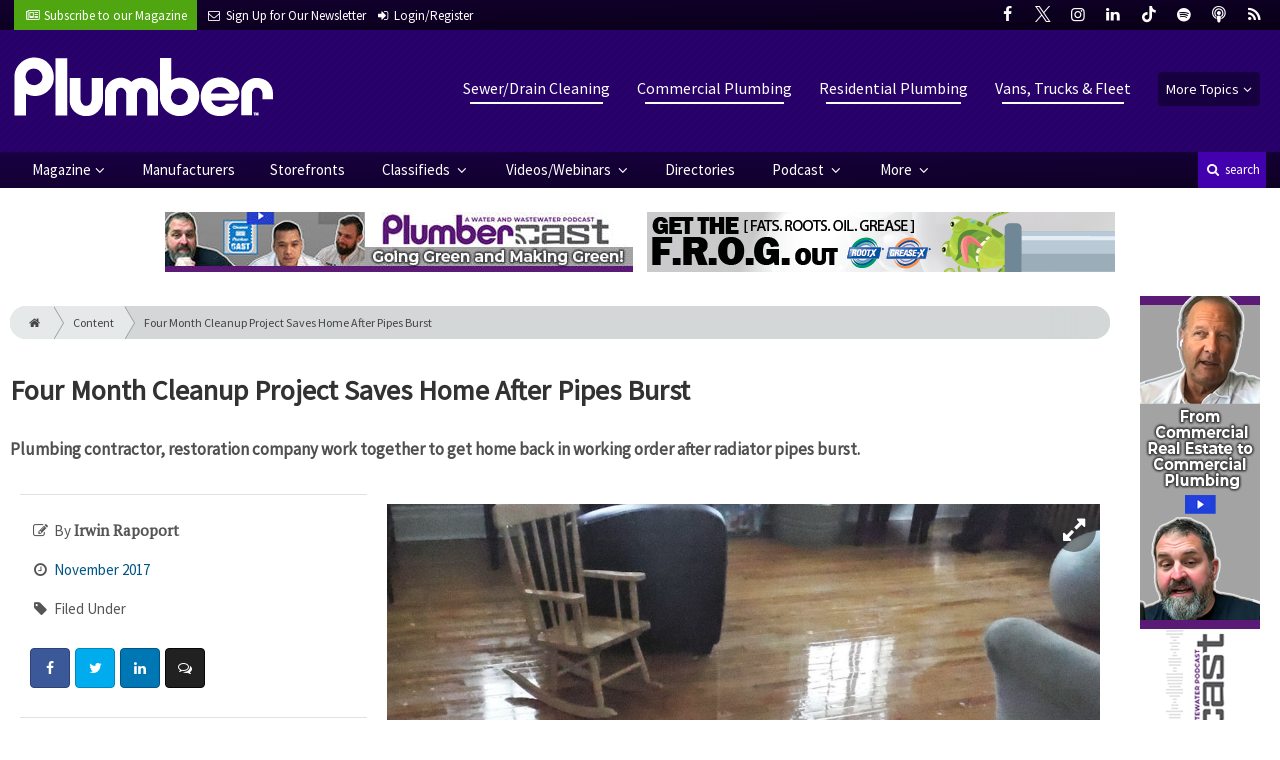

--- FILE ---
content_type: text/html; charset=utf-8
request_url: https://www.google.com/recaptcha/api2/anchor?ar=1&k=6Le1ZUQUAAAAAEtMqzetAujdaLIWY7Yu3sS-ttQu&co=aHR0cHM6Ly93d3cucGx1bWJlcm1hZy5jb206NDQz&hl=en&v=N67nZn4AqZkNcbeMu4prBgzg&size=normal&anchor-ms=20000&execute-ms=30000&cb=5g0ssuhddq2
body_size: 49454
content:
<!DOCTYPE HTML><html dir="ltr" lang="en"><head><meta http-equiv="Content-Type" content="text/html; charset=UTF-8">
<meta http-equiv="X-UA-Compatible" content="IE=edge">
<title>reCAPTCHA</title>
<style type="text/css">
/* cyrillic-ext */
@font-face {
  font-family: 'Roboto';
  font-style: normal;
  font-weight: 400;
  font-stretch: 100%;
  src: url(//fonts.gstatic.com/s/roboto/v48/KFO7CnqEu92Fr1ME7kSn66aGLdTylUAMa3GUBHMdazTgWw.woff2) format('woff2');
  unicode-range: U+0460-052F, U+1C80-1C8A, U+20B4, U+2DE0-2DFF, U+A640-A69F, U+FE2E-FE2F;
}
/* cyrillic */
@font-face {
  font-family: 'Roboto';
  font-style: normal;
  font-weight: 400;
  font-stretch: 100%;
  src: url(//fonts.gstatic.com/s/roboto/v48/KFO7CnqEu92Fr1ME7kSn66aGLdTylUAMa3iUBHMdazTgWw.woff2) format('woff2');
  unicode-range: U+0301, U+0400-045F, U+0490-0491, U+04B0-04B1, U+2116;
}
/* greek-ext */
@font-face {
  font-family: 'Roboto';
  font-style: normal;
  font-weight: 400;
  font-stretch: 100%;
  src: url(//fonts.gstatic.com/s/roboto/v48/KFO7CnqEu92Fr1ME7kSn66aGLdTylUAMa3CUBHMdazTgWw.woff2) format('woff2');
  unicode-range: U+1F00-1FFF;
}
/* greek */
@font-face {
  font-family: 'Roboto';
  font-style: normal;
  font-weight: 400;
  font-stretch: 100%;
  src: url(//fonts.gstatic.com/s/roboto/v48/KFO7CnqEu92Fr1ME7kSn66aGLdTylUAMa3-UBHMdazTgWw.woff2) format('woff2');
  unicode-range: U+0370-0377, U+037A-037F, U+0384-038A, U+038C, U+038E-03A1, U+03A3-03FF;
}
/* math */
@font-face {
  font-family: 'Roboto';
  font-style: normal;
  font-weight: 400;
  font-stretch: 100%;
  src: url(//fonts.gstatic.com/s/roboto/v48/KFO7CnqEu92Fr1ME7kSn66aGLdTylUAMawCUBHMdazTgWw.woff2) format('woff2');
  unicode-range: U+0302-0303, U+0305, U+0307-0308, U+0310, U+0312, U+0315, U+031A, U+0326-0327, U+032C, U+032F-0330, U+0332-0333, U+0338, U+033A, U+0346, U+034D, U+0391-03A1, U+03A3-03A9, U+03B1-03C9, U+03D1, U+03D5-03D6, U+03F0-03F1, U+03F4-03F5, U+2016-2017, U+2034-2038, U+203C, U+2040, U+2043, U+2047, U+2050, U+2057, U+205F, U+2070-2071, U+2074-208E, U+2090-209C, U+20D0-20DC, U+20E1, U+20E5-20EF, U+2100-2112, U+2114-2115, U+2117-2121, U+2123-214F, U+2190, U+2192, U+2194-21AE, U+21B0-21E5, U+21F1-21F2, U+21F4-2211, U+2213-2214, U+2216-22FF, U+2308-230B, U+2310, U+2319, U+231C-2321, U+2336-237A, U+237C, U+2395, U+239B-23B7, U+23D0, U+23DC-23E1, U+2474-2475, U+25AF, U+25B3, U+25B7, U+25BD, U+25C1, U+25CA, U+25CC, U+25FB, U+266D-266F, U+27C0-27FF, U+2900-2AFF, U+2B0E-2B11, U+2B30-2B4C, U+2BFE, U+3030, U+FF5B, U+FF5D, U+1D400-1D7FF, U+1EE00-1EEFF;
}
/* symbols */
@font-face {
  font-family: 'Roboto';
  font-style: normal;
  font-weight: 400;
  font-stretch: 100%;
  src: url(//fonts.gstatic.com/s/roboto/v48/KFO7CnqEu92Fr1ME7kSn66aGLdTylUAMaxKUBHMdazTgWw.woff2) format('woff2');
  unicode-range: U+0001-000C, U+000E-001F, U+007F-009F, U+20DD-20E0, U+20E2-20E4, U+2150-218F, U+2190, U+2192, U+2194-2199, U+21AF, U+21E6-21F0, U+21F3, U+2218-2219, U+2299, U+22C4-22C6, U+2300-243F, U+2440-244A, U+2460-24FF, U+25A0-27BF, U+2800-28FF, U+2921-2922, U+2981, U+29BF, U+29EB, U+2B00-2BFF, U+4DC0-4DFF, U+FFF9-FFFB, U+10140-1018E, U+10190-1019C, U+101A0, U+101D0-101FD, U+102E0-102FB, U+10E60-10E7E, U+1D2C0-1D2D3, U+1D2E0-1D37F, U+1F000-1F0FF, U+1F100-1F1AD, U+1F1E6-1F1FF, U+1F30D-1F30F, U+1F315, U+1F31C, U+1F31E, U+1F320-1F32C, U+1F336, U+1F378, U+1F37D, U+1F382, U+1F393-1F39F, U+1F3A7-1F3A8, U+1F3AC-1F3AF, U+1F3C2, U+1F3C4-1F3C6, U+1F3CA-1F3CE, U+1F3D4-1F3E0, U+1F3ED, U+1F3F1-1F3F3, U+1F3F5-1F3F7, U+1F408, U+1F415, U+1F41F, U+1F426, U+1F43F, U+1F441-1F442, U+1F444, U+1F446-1F449, U+1F44C-1F44E, U+1F453, U+1F46A, U+1F47D, U+1F4A3, U+1F4B0, U+1F4B3, U+1F4B9, U+1F4BB, U+1F4BF, U+1F4C8-1F4CB, U+1F4D6, U+1F4DA, U+1F4DF, U+1F4E3-1F4E6, U+1F4EA-1F4ED, U+1F4F7, U+1F4F9-1F4FB, U+1F4FD-1F4FE, U+1F503, U+1F507-1F50B, U+1F50D, U+1F512-1F513, U+1F53E-1F54A, U+1F54F-1F5FA, U+1F610, U+1F650-1F67F, U+1F687, U+1F68D, U+1F691, U+1F694, U+1F698, U+1F6AD, U+1F6B2, U+1F6B9-1F6BA, U+1F6BC, U+1F6C6-1F6CF, U+1F6D3-1F6D7, U+1F6E0-1F6EA, U+1F6F0-1F6F3, U+1F6F7-1F6FC, U+1F700-1F7FF, U+1F800-1F80B, U+1F810-1F847, U+1F850-1F859, U+1F860-1F887, U+1F890-1F8AD, U+1F8B0-1F8BB, U+1F8C0-1F8C1, U+1F900-1F90B, U+1F93B, U+1F946, U+1F984, U+1F996, U+1F9E9, U+1FA00-1FA6F, U+1FA70-1FA7C, U+1FA80-1FA89, U+1FA8F-1FAC6, U+1FACE-1FADC, U+1FADF-1FAE9, U+1FAF0-1FAF8, U+1FB00-1FBFF;
}
/* vietnamese */
@font-face {
  font-family: 'Roboto';
  font-style: normal;
  font-weight: 400;
  font-stretch: 100%;
  src: url(//fonts.gstatic.com/s/roboto/v48/KFO7CnqEu92Fr1ME7kSn66aGLdTylUAMa3OUBHMdazTgWw.woff2) format('woff2');
  unicode-range: U+0102-0103, U+0110-0111, U+0128-0129, U+0168-0169, U+01A0-01A1, U+01AF-01B0, U+0300-0301, U+0303-0304, U+0308-0309, U+0323, U+0329, U+1EA0-1EF9, U+20AB;
}
/* latin-ext */
@font-face {
  font-family: 'Roboto';
  font-style: normal;
  font-weight: 400;
  font-stretch: 100%;
  src: url(//fonts.gstatic.com/s/roboto/v48/KFO7CnqEu92Fr1ME7kSn66aGLdTylUAMa3KUBHMdazTgWw.woff2) format('woff2');
  unicode-range: U+0100-02BA, U+02BD-02C5, U+02C7-02CC, U+02CE-02D7, U+02DD-02FF, U+0304, U+0308, U+0329, U+1D00-1DBF, U+1E00-1E9F, U+1EF2-1EFF, U+2020, U+20A0-20AB, U+20AD-20C0, U+2113, U+2C60-2C7F, U+A720-A7FF;
}
/* latin */
@font-face {
  font-family: 'Roboto';
  font-style: normal;
  font-weight: 400;
  font-stretch: 100%;
  src: url(//fonts.gstatic.com/s/roboto/v48/KFO7CnqEu92Fr1ME7kSn66aGLdTylUAMa3yUBHMdazQ.woff2) format('woff2');
  unicode-range: U+0000-00FF, U+0131, U+0152-0153, U+02BB-02BC, U+02C6, U+02DA, U+02DC, U+0304, U+0308, U+0329, U+2000-206F, U+20AC, U+2122, U+2191, U+2193, U+2212, U+2215, U+FEFF, U+FFFD;
}
/* cyrillic-ext */
@font-face {
  font-family: 'Roboto';
  font-style: normal;
  font-weight: 500;
  font-stretch: 100%;
  src: url(//fonts.gstatic.com/s/roboto/v48/KFO7CnqEu92Fr1ME7kSn66aGLdTylUAMa3GUBHMdazTgWw.woff2) format('woff2');
  unicode-range: U+0460-052F, U+1C80-1C8A, U+20B4, U+2DE0-2DFF, U+A640-A69F, U+FE2E-FE2F;
}
/* cyrillic */
@font-face {
  font-family: 'Roboto';
  font-style: normal;
  font-weight: 500;
  font-stretch: 100%;
  src: url(//fonts.gstatic.com/s/roboto/v48/KFO7CnqEu92Fr1ME7kSn66aGLdTylUAMa3iUBHMdazTgWw.woff2) format('woff2');
  unicode-range: U+0301, U+0400-045F, U+0490-0491, U+04B0-04B1, U+2116;
}
/* greek-ext */
@font-face {
  font-family: 'Roboto';
  font-style: normal;
  font-weight: 500;
  font-stretch: 100%;
  src: url(//fonts.gstatic.com/s/roboto/v48/KFO7CnqEu92Fr1ME7kSn66aGLdTylUAMa3CUBHMdazTgWw.woff2) format('woff2');
  unicode-range: U+1F00-1FFF;
}
/* greek */
@font-face {
  font-family: 'Roboto';
  font-style: normal;
  font-weight: 500;
  font-stretch: 100%;
  src: url(//fonts.gstatic.com/s/roboto/v48/KFO7CnqEu92Fr1ME7kSn66aGLdTylUAMa3-UBHMdazTgWw.woff2) format('woff2');
  unicode-range: U+0370-0377, U+037A-037F, U+0384-038A, U+038C, U+038E-03A1, U+03A3-03FF;
}
/* math */
@font-face {
  font-family: 'Roboto';
  font-style: normal;
  font-weight: 500;
  font-stretch: 100%;
  src: url(//fonts.gstatic.com/s/roboto/v48/KFO7CnqEu92Fr1ME7kSn66aGLdTylUAMawCUBHMdazTgWw.woff2) format('woff2');
  unicode-range: U+0302-0303, U+0305, U+0307-0308, U+0310, U+0312, U+0315, U+031A, U+0326-0327, U+032C, U+032F-0330, U+0332-0333, U+0338, U+033A, U+0346, U+034D, U+0391-03A1, U+03A3-03A9, U+03B1-03C9, U+03D1, U+03D5-03D6, U+03F0-03F1, U+03F4-03F5, U+2016-2017, U+2034-2038, U+203C, U+2040, U+2043, U+2047, U+2050, U+2057, U+205F, U+2070-2071, U+2074-208E, U+2090-209C, U+20D0-20DC, U+20E1, U+20E5-20EF, U+2100-2112, U+2114-2115, U+2117-2121, U+2123-214F, U+2190, U+2192, U+2194-21AE, U+21B0-21E5, U+21F1-21F2, U+21F4-2211, U+2213-2214, U+2216-22FF, U+2308-230B, U+2310, U+2319, U+231C-2321, U+2336-237A, U+237C, U+2395, U+239B-23B7, U+23D0, U+23DC-23E1, U+2474-2475, U+25AF, U+25B3, U+25B7, U+25BD, U+25C1, U+25CA, U+25CC, U+25FB, U+266D-266F, U+27C0-27FF, U+2900-2AFF, U+2B0E-2B11, U+2B30-2B4C, U+2BFE, U+3030, U+FF5B, U+FF5D, U+1D400-1D7FF, U+1EE00-1EEFF;
}
/* symbols */
@font-face {
  font-family: 'Roboto';
  font-style: normal;
  font-weight: 500;
  font-stretch: 100%;
  src: url(//fonts.gstatic.com/s/roboto/v48/KFO7CnqEu92Fr1ME7kSn66aGLdTylUAMaxKUBHMdazTgWw.woff2) format('woff2');
  unicode-range: U+0001-000C, U+000E-001F, U+007F-009F, U+20DD-20E0, U+20E2-20E4, U+2150-218F, U+2190, U+2192, U+2194-2199, U+21AF, U+21E6-21F0, U+21F3, U+2218-2219, U+2299, U+22C4-22C6, U+2300-243F, U+2440-244A, U+2460-24FF, U+25A0-27BF, U+2800-28FF, U+2921-2922, U+2981, U+29BF, U+29EB, U+2B00-2BFF, U+4DC0-4DFF, U+FFF9-FFFB, U+10140-1018E, U+10190-1019C, U+101A0, U+101D0-101FD, U+102E0-102FB, U+10E60-10E7E, U+1D2C0-1D2D3, U+1D2E0-1D37F, U+1F000-1F0FF, U+1F100-1F1AD, U+1F1E6-1F1FF, U+1F30D-1F30F, U+1F315, U+1F31C, U+1F31E, U+1F320-1F32C, U+1F336, U+1F378, U+1F37D, U+1F382, U+1F393-1F39F, U+1F3A7-1F3A8, U+1F3AC-1F3AF, U+1F3C2, U+1F3C4-1F3C6, U+1F3CA-1F3CE, U+1F3D4-1F3E0, U+1F3ED, U+1F3F1-1F3F3, U+1F3F5-1F3F7, U+1F408, U+1F415, U+1F41F, U+1F426, U+1F43F, U+1F441-1F442, U+1F444, U+1F446-1F449, U+1F44C-1F44E, U+1F453, U+1F46A, U+1F47D, U+1F4A3, U+1F4B0, U+1F4B3, U+1F4B9, U+1F4BB, U+1F4BF, U+1F4C8-1F4CB, U+1F4D6, U+1F4DA, U+1F4DF, U+1F4E3-1F4E6, U+1F4EA-1F4ED, U+1F4F7, U+1F4F9-1F4FB, U+1F4FD-1F4FE, U+1F503, U+1F507-1F50B, U+1F50D, U+1F512-1F513, U+1F53E-1F54A, U+1F54F-1F5FA, U+1F610, U+1F650-1F67F, U+1F687, U+1F68D, U+1F691, U+1F694, U+1F698, U+1F6AD, U+1F6B2, U+1F6B9-1F6BA, U+1F6BC, U+1F6C6-1F6CF, U+1F6D3-1F6D7, U+1F6E0-1F6EA, U+1F6F0-1F6F3, U+1F6F7-1F6FC, U+1F700-1F7FF, U+1F800-1F80B, U+1F810-1F847, U+1F850-1F859, U+1F860-1F887, U+1F890-1F8AD, U+1F8B0-1F8BB, U+1F8C0-1F8C1, U+1F900-1F90B, U+1F93B, U+1F946, U+1F984, U+1F996, U+1F9E9, U+1FA00-1FA6F, U+1FA70-1FA7C, U+1FA80-1FA89, U+1FA8F-1FAC6, U+1FACE-1FADC, U+1FADF-1FAE9, U+1FAF0-1FAF8, U+1FB00-1FBFF;
}
/* vietnamese */
@font-face {
  font-family: 'Roboto';
  font-style: normal;
  font-weight: 500;
  font-stretch: 100%;
  src: url(//fonts.gstatic.com/s/roboto/v48/KFO7CnqEu92Fr1ME7kSn66aGLdTylUAMa3OUBHMdazTgWw.woff2) format('woff2');
  unicode-range: U+0102-0103, U+0110-0111, U+0128-0129, U+0168-0169, U+01A0-01A1, U+01AF-01B0, U+0300-0301, U+0303-0304, U+0308-0309, U+0323, U+0329, U+1EA0-1EF9, U+20AB;
}
/* latin-ext */
@font-face {
  font-family: 'Roboto';
  font-style: normal;
  font-weight: 500;
  font-stretch: 100%;
  src: url(//fonts.gstatic.com/s/roboto/v48/KFO7CnqEu92Fr1ME7kSn66aGLdTylUAMa3KUBHMdazTgWw.woff2) format('woff2');
  unicode-range: U+0100-02BA, U+02BD-02C5, U+02C7-02CC, U+02CE-02D7, U+02DD-02FF, U+0304, U+0308, U+0329, U+1D00-1DBF, U+1E00-1E9F, U+1EF2-1EFF, U+2020, U+20A0-20AB, U+20AD-20C0, U+2113, U+2C60-2C7F, U+A720-A7FF;
}
/* latin */
@font-face {
  font-family: 'Roboto';
  font-style: normal;
  font-weight: 500;
  font-stretch: 100%;
  src: url(//fonts.gstatic.com/s/roboto/v48/KFO7CnqEu92Fr1ME7kSn66aGLdTylUAMa3yUBHMdazQ.woff2) format('woff2');
  unicode-range: U+0000-00FF, U+0131, U+0152-0153, U+02BB-02BC, U+02C6, U+02DA, U+02DC, U+0304, U+0308, U+0329, U+2000-206F, U+20AC, U+2122, U+2191, U+2193, U+2212, U+2215, U+FEFF, U+FFFD;
}
/* cyrillic-ext */
@font-face {
  font-family: 'Roboto';
  font-style: normal;
  font-weight: 900;
  font-stretch: 100%;
  src: url(//fonts.gstatic.com/s/roboto/v48/KFO7CnqEu92Fr1ME7kSn66aGLdTylUAMa3GUBHMdazTgWw.woff2) format('woff2');
  unicode-range: U+0460-052F, U+1C80-1C8A, U+20B4, U+2DE0-2DFF, U+A640-A69F, U+FE2E-FE2F;
}
/* cyrillic */
@font-face {
  font-family: 'Roboto';
  font-style: normal;
  font-weight: 900;
  font-stretch: 100%;
  src: url(//fonts.gstatic.com/s/roboto/v48/KFO7CnqEu92Fr1ME7kSn66aGLdTylUAMa3iUBHMdazTgWw.woff2) format('woff2');
  unicode-range: U+0301, U+0400-045F, U+0490-0491, U+04B0-04B1, U+2116;
}
/* greek-ext */
@font-face {
  font-family: 'Roboto';
  font-style: normal;
  font-weight: 900;
  font-stretch: 100%;
  src: url(//fonts.gstatic.com/s/roboto/v48/KFO7CnqEu92Fr1ME7kSn66aGLdTylUAMa3CUBHMdazTgWw.woff2) format('woff2');
  unicode-range: U+1F00-1FFF;
}
/* greek */
@font-face {
  font-family: 'Roboto';
  font-style: normal;
  font-weight: 900;
  font-stretch: 100%;
  src: url(//fonts.gstatic.com/s/roboto/v48/KFO7CnqEu92Fr1ME7kSn66aGLdTylUAMa3-UBHMdazTgWw.woff2) format('woff2');
  unicode-range: U+0370-0377, U+037A-037F, U+0384-038A, U+038C, U+038E-03A1, U+03A3-03FF;
}
/* math */
@font-face {
  font-family: 'Roboto';
  font-style: normal;
  font-weight: 900;
  font-stretch: 100%;
  src: url(//fonts.gstatic.com/s/roboto/v48/KFO7CnqEu92Fr1ME7kSn66aGLdTylUAMawCUBHMdazTgWw.woff2) format('woff2');
  unicode-range: U+0302-0303, U+0305, U+0307-0308, U+0310, U+0312, U+0315, U+031A, U+0326-0327, U+032C, U+032F-0330, U+0332-0333, U+0338, U+033A, U+0346, U+034D, U+0391-03A1, U+03A3-03A9, U+03B1-03C9, U+03D1, U+03D5-03D6, U+03F0-03F1, U+03F4-03F5, U+2016-2017, U+2034-2038, U+203C, U+2040, U+2043, U+2047, U+2050, U+2057, U+205F, U+2070-2071, U+2074-208E, U+2090-209C, U+20D0-20DC, U+20E1, U+20E5-20EF, U+2100-2112, U+2114-2115, U+2117-2121, U+2123-214F, U+2190, U+2192, U+2194-21AE, U+21B0-21E5, U+21F1-21F2, U+21F4-2211, U+2213-2214, U+2216-22FF, U+2308-230B, U+2310, U+2319, U+231C-2321, U+2336-237A, U+237C, U+2395, U+239B-23B7, U+23D0, U+23DC-23E1, U+2474-2475, U+25AF, U+25B3, U+25B7, U+25BD, U+25C1, U+25CA, U+25CC, U+25FB, U+266D-266F, U+27C0-27FF, U+2900-2AFF, U+2B0E-2B11, U+2B30-2B4C, U+2BFE, U+3030, U+FF5B, U+FF5D, U+1D400-1D7FF, U+1EE00-1EEFF;
}
/* symbols */
@font-face {
  font-family: 'Roboto';
  font-style: normal;
  font-weight: 900;
  font-stretch: 100%;
  src: url(//fonts.gstatic.com/s/roboto/v48/KFO7CnqEu92Fr1ME7kSn66aGLdTylUAMaxKUBHMdazTgWw.woff2) format('woff2');
  unicode-range: U+0001-000C, U+000E-001F, U+007F-009F, U+20DD-20E0, U+20E2-20E4, U+2150-218F, U+2190, U+2192, U+2194-2199, U+21AF, U+21E6-21F0, U+21F3, U+2218-2219, U+2299, U+22C4-22C6, U+2300-243F, U+2440-244A, U+2460-24FF, U+25A0-27BF, U+2800-28FF, U+2921-2922, U+2981, U+29BF, U+29EB, U+2B00-2BFF, U+4DC0-4DFF, U+FFF9-FFFB, U+10140-1018E, U+10190-1019C, U+101A0, U+101D0-101FD, U+102E0-102FB, U+10E60-10E7E, U+1D2C0-1D2D3, U+1D2E0-1D37F, U+1F000-1F0FF, U+1F100-1F1AD, U+1F1E6-1F1FF, U+1F30D-1F30F, U+1F315, U+1F31C, U+1F31E, U+1F320-1F32C, U+1F336, U+1F378, U+1F37D, U+1F382, U+1F393-1F39F, U+1F3A7-1F3A8, U+1F3AC-1F3AF, U+1F3C2, U+1F3C4-1F3C6, U+1F3CA-1F3CE, U+1F3D4-1F3E0, U+1F3ED, U+1F3F1-1F3F3, U+1F3F5-1F3F7, U+1F408, U+1F415, U+1F41F, U+1F426, U+1F43F, U+1F441-1F442, U+1F444, U+1F446-1F449, U+1F44C-1F44E, U+1F453, U+1F46A, U+1F47D, U+1F4A3, U+1F4B0, U+1F4B3, U+1F4B9, U+1F4BB, U+1F4BF, U+1F4C8-1F4CB, U+1F4D6, U+1F4DA, U+1F4DF, U+1F4E3-1F4E6, U+1F4EA-1F4ED, U+1F4F7, U+1F4F9-1F4FB, U+1F4FD-1F4FE, U+1F503, U+1F507-1F50B, U+1F50D, U+1F512-1F513, U+1F53E-1F54A, U+1F54F-1F5FA, U+1F610, U+1F650-1F67F, U+1F687, U+1F68D, U+1F691, U+1F694, U+1F698, U+1F6AD, U+1F6B2, U+1F6B9-1F6BA, U+1F6BC, U+1F6C6-1F6CF, U+1F6D3-1F6D7, U+1F6E0-1F6EA, U+1F6F0-1F6F3, U+1F6F7-1F6FC, U+1F700-1F7FF, U+1F800-1F80B, U+1F810-1F847, U+1F850-1F859, U+1F860-1F887, U+1F890-1F8AD, U+1F8B0-1F8BB, U+1F8C0-1F8C1, U+1F900-1F90B, U+1F93B, U+1F946, U+1F984, U+1F996, U+1F9E9, U+1FA00-1FA6F, U+1FA70-1FA7C, U+1FA80-1FA89, U+1FA8F-1FAC6, U+1FACE-1FADC, U+1FADF-1FAE9, U+1FAF0-1FAF8, U+1FB00-1FBFF;
}
/* vietnamese */
@font-face {
  font-family: 'Roboto';
  font-style: normal;
  font-weight: 900;
  font-stretch: 100%;
  src: url(//fonts.gstatic.com/s/roboto/v48/KFO7CnqEu92Fr1ME7kSn66aGLdTylUAMa3OUBHMdazTgWw.woff2) format('woff2');
  unicode-range: U+0102-0103, U+0110-0111, U+0128-0129, U+0168-0169, U+01A0-01A1, U+01AF-01B0, U+0300-0301, U+0303-0304, U+0308-0309, U+0323, U+0329, U+1EA0-1EF9, U+20AB;
}
/* latin-ext */
@font-face {
  font-family: 'Roboto';
  font-style: normal;
  font-weight: 900;
  font-stretch: 100%;
  src: url(//fonts.gstatic.com/s/roboto/v48/KFO7CnqEu92Fr1ME7kSn66aGLdTylUAMa3KUBHMdazTgWw.woff2) format('woff2');
  unicode-range: U+0100-02BA, U+02BD-02C5, U+02C7-02CC, U+02CE-02D7, U+02DD-02FF, U+0304, U+0308, U+0329, U+1D00-1DBF, U+1E00-1E9F, U+1EF2-1EFF, U+2020, U+20A0-20AB, U+20AD-20C0, U+2113, U+2C60-2C7F, U+A720-A7FF;
}
/* latin */
@font-face {
  font-family: 'Roboto';
  font-style: normal;
  font-weight: 900;
  font-stretch: 100%;
  src: url(//fonts.gstatic.com/s/roboto/v48/KFO7CnqEu92Fr1ME7kSn66aGLdTylUAMa3yUBHMdazQ.woff2) format('woff2');
  unicode-range: U+0000-00FF, U+0131, U+0152-0153, U+02BB-02BC, U+02C6, U+02DA, U+02DC, U+0304, U+0308, U+0329, U+2000-206F, U+20AC, U+2122, U+2191, U+2193, U+2212, U+2215, U+FEFF, U+FFFD;
}

</style>
<link rel="stylesheet" type="text/css" href="https://www.gstatic.com/recaptcha/releases/N67nZn4AqZkNcbeMu4prBgzg/styles__ltr.css">
<script nonce="TS_akhIoPWQedjfncvkjYQ" type="text/javascript">window['__recaptcha_api'] = 'https://www.google.com/recaptcha/api2/';</script>
<script type="text/javascript" src="https://www.gstatic.com/recaptcha/releases/N67nZn4AqZkNcbeMu4prBgzg/recaptcha__en.js" nonce="TS_akhIoPWQedjfncvkjYQ">
      
    </script></head>
<body><div id="rc-anchor-alert" class="rc-anchor-alert"></div>
<input type="hidden" id="recaptcha-token" value="[base64]">
<script type="text/javascript" nonce="TS_akhIoPWQedjfncvkjYQ">
      recaptcha.anchor.Main.init("[\x22ainput\x22,[\x22bgdata\x22,\x22\x22,\[base64]/[base64]/[base64]/ZyhXLGgpOnEoW04sMjEsbF0sVywwKSxoKSxmYWxzZSxmYWxzZSl9Y2F0Y2goayl7RygzNTgsVyk/[base64]/[base64]/[base64]/[base64]/[base64]/[base64]/[base64]/bmV3IEJbT10oRFswXSk6dz09Mj9uZXcgQltPXShEWzBdLERbMV0pOnc9PTM/bmV3IEJbT10oRFswXSxEWzFdLERbMl0pOnc9PTQ/[base64]/[base64]/[base64]/[base64]/[base64]\\u003d\x22,\[base64]\\u003d\\u003d\x22,\x22ZmpJKMKgNMK4wosfOMOwPsOLIMONw4TDiUzCmHzDq8KowqrClsKKwolibMOIwqTDjVcJEinCiwYAw6U5wrc2wpjCgl3Ci8OHw43DmkNLwqrCgsOnPS/CscO3w4xUwpTCuit4w61TwowPw4lvw4/DjsO8UMO2wqwRwrNHFcKXAcOGWAzCvWbDjsO6csK4fsKUwqtNw71KFcO7w7cqwr5Mw5wFAsKAw7/Ct8O8R1s9w78OwqzDpMO0I8Obw7TCg8KQwpdKwrHDlMK2w5PDr8OsGAQkwrV/w4IAGB5hw5hcKsOjLMOVwopfwr1awr3Cg8KOwr8sDcKEwqHCvsKeFVrDvcKIdC9Aw6Z7Pk/[base64]/Cjx8teMOZaMOFc8KHw5BFw6PDmS9kw4vDj8OCf8KGJsKBPcOvwqgMWzDCv13CnsK3ZcO/JQvDk3U0JBpBwoogw5HDvMKnw6teS8OOwrhYw43ChAZHwqPDpCTDisOTBw16wrdmAXNJw6zCg1rDk8KeKcK2QjMnR8OBwqPCkzTCucKaVMKDwoDCpFzDn2w8IsKdCHDCh8KUwpcOwqLDgn/Dll9cw7lnfhrDisKDDsO2w7PDmiVbaDV2esKqZsK6IBHCrcOPPcKhw5RPUsKHwo5fRMK1wp4BY3PDvcO2w7fCvcO/w7QRQxtEwrnDrE46WmzCpy0uwr9rwrDDhk5kwqMWNTlUw4oQworDlcKOw53DnSBUwpA4GcKqw6s7FsKUwq7Cu8KiV8Kyw6AhcFkKw6DDmsOpax7DpcKsw55Yw6jDpkIYwpFhccKtwpbCu8K7KcKpIC/[base64]/DmMOSSMKyw7HDgMOGSMKNEMKrccODKSfCiyDDhjR2w5XCpj1hNGHCrcOxLMOzw4VDwooAeMOewrHDqcK2awPCuSd2w7PDrTnDp3EwwqRpw6jCi18tfRo2w73Ds1tBwpTDoMK6w5I/wpcFw4DCu8K2cCQHHBbDi1ZSRsOXBMOsc1rCmsO/XFpyw6fDgMOfw4zCnGfDlcKKT0Acwqh+w4TCiWLDicORw6LCiMK8wr7DjcKbwpVcQMK8OlRZwoQVdHJHw4E6wojCjcOsw4FrJcKSdsOxLMKWCXnCjW3DgSN/w77CqcObVj8IakzDuwQVDWPDjcKjb2fDjBfDrW3Dp3omw7hMWR3CsMOZYcKtw5rCiMKbw5nDnG1/AcKmaxTDg8KewqzCsgHCiiTCuMKiW8O7YMKrw4Fxwp3CmyhmNlhZwrxEw4wxKkRWRXRBw5Y8w6taw7nDilgIGEDChMKpw5New6Apw5TCpsOhwpbDrMKqZcOpKx9qw7J0wrA+wq4Vw5YcwqnDqQHCimHCo8OqwrtMHnRSwp/ChcKgesOtcH46woEYNAcuZcO5TTIxYMOSBsOMw4DDjcK5XmjCi8KhQDRZZ05iw4TCtB7Dt3bDiHALMMKmcjjCk150esK5JsO+KcOcw5fDrMKrfUUpw5zCosOyw4kdXBl4XW/CpwpAw6LCqMKpZVDCo1djET/DlVzDsMKzOBhUOFXDvnxZw5o/[base64]/w5BfYGHCqERAIsO7WcObEMOuacKwakjCsSbDiAnClm3DtRDDjcOqw69Uwq1nworCi8Ktw77ClVdKw6URDsK1worDicOnwqPDnkoYScKARMKsw5A1IDLDsMOGwokJGsKSVcK1L0rDkcKGw51mC0URTy7Cjn3DpcKpCB/[base64]/Dl8OZB8OAw5s0w77Drm3DjQXDg3XCsXNueMOpZVvDrDxpw7nDoHAQwqFKw70cCULDkMOwBMK1Q8KhfcOzWsKlR8Owe39zCMKOccOuZ3hiw53CrDbCpUHCrT7CjWPDv21Kw6kCBMO+dnExwqfDqwZtKnfCvAcLwqnDlkjDrcK1w6PCo2cMw4/Cqh8zwoPCvcOMwqXDtMKkFmHCnMKOHGcHwosMwoNGwqrDp2nCngHDu1NkWcKBw5Ytf8KjwqUzXnbDp8KRKRRJd8K2w4LCuF7CrTVBV2hlw7LDq8OOOsOrwp9xwqtnw4U1w7lcLcKpw77DlsKuNCbDg8OvwonCtsOMHn3DqcKnwo/[base64]/w7cvwo3CksOKwrDDrRYNHnbDtTcSwo3CrsKsTcOiwozDozrCkMKswp/DvcKvBkTCr8OCf3Q5w7xqI3DClcKUw5PDq8Oram5Fw7I7worDnF9ew5gVel7Cgyltw4fDln/DugPDk8KKfibDvcOzwo3DvMK0w7IgbQQpw4lYNcOOPcKHAWbCncOgwrHCjsOHY8OSwpUMEsOPwq/CjsKcw49EBsKhdMKfCDvCpsO0wr47w5R8woXDg0TCk8ODw6/DvgPDhcK1wo3DmMOFIcK7YVhOw5fCoUE/bMKgwpfDisKLw4jCqsKdWsO0w4/ChcKnUsK+w6vDt8Kpw6HCsHs9KxMjwp/[base64]/E3/DosOTw7PChn3CjMKYc8K9XMKdwoVsw5sHw7/Dt3jCvEzCj8KYw6g4bmN5YMKAw4bChQHDisKCLm7Dt3cTw4XCm8OlwpZDwpnCksOnw7zDhjTDmikfSV/DkgAjD8OUVMKGw58FS8KrSMOvFhokw7HCnsO1YRXClsKzwr49c1TDuMOzwp9ywostKcOWJ8KcHCLCrVVuGcKYw67DhD9XfMOJPMOSw4A0XMOtwpAUNlwQwrkSB2TCu8Oww4NPaSLDgHUfBg/CuigdAcKBwpXClQ1mw53DusKFwocXEMKSw4rDlcOALcOrw5HDpTPDsQADccOPwpB6w58ALcKzw4FMesKywqXDh1VQQmvDoRg9FEd6wr3DvFrCgMOvwp3Dni90YMKaZxzDkwvDiAbCkhzDnjDDocKaw5rDpi9CwooKAMOCw63CoHPDmcOhfMOfwr/DlCQmW0fDg8Odwr7DlkoSNnXDtsKWJMK1w71owozDhcKtWHDCjm7DpjjCiMKzwr7CpGppVMO5D8OuBsOFwq5cw4HCjhzCp8O2w5MjBcK3a8KBRsK7Z8KUw6Jyw6BYwr9YFcOAwp7DkMKLw7lvwrPDt8OVw61Swo8+wo0lw4DDp3hPw7gww4/DgsKzwp3Cnh7CpRjCoSPDvEHDssOIwpzDkcKmwppcBQslD24qVkzCqS3Dj8OWw7fDmcKqRcKnw7NfOxHCkUowYyXDn1xuZ8O2L8KJDijCtj7DihrCqW/DiwbCu8OtOiV5w4nDtMKsETrCrcOQTsOxwr0iwrLDhcKdw47CrcKPwp/CssO+GsKxC1nDqMOJEEYXwrfCnD/CmMKbGMKjwqVxwo/Ct8Oqw6g6wonComkTMMOpw54KK3U8ViE/ZXE+dMOIw5pXXxjDu03CkSYhBUfCmsO8w6FrU3Vwwq80RE9RLhI5w4xww5UFwpQ6w6bCmQ3DkBLCkB/CjWDDqRNdOgs3QWPCgCx0McO2wrHDjz/CtsKhT8KoG8O9w6PCtsKnDMKSwr1+wqbDvgHCgcK0RSQ0FTcWwrgUJF4Iw7wuw6ZFGsKATsOkwqc+TX/CrjbDm2fClMO9w6xFfBZlwozDisKaN8OLFsKXwpbChMK2aFBKAj3Cp3bCpsKTQsOMbsKpDg7CgsKbSMKxcMKoB8Opw4HDuybDq2AcM8OZwqLCjRzDrgk7woHDmcOPwrbCmMK7NlrCt8KIwoolw4PCu8O/w4XDs13DssK8wrPDqjLCi8K7w7XDn1TDgcKrQh7CqsKIwqHDq2LDhgvDmFs0w6lAOMOoXMOVwrTCmCHChcOGw7d2f8OnwqfCt8KkEG1xw5/[base64]/[base64]/[base64]/DucOIBsKRwqTDhynDtcORw7Z0w5EfwrpUwph3w6vCkTRRwp42dRwnwqvCrcKlwqDCsMK9wpjCgMKdwoUdGkMMYsOWw4EtbxRRPjYGPHbDkcOxwrglDMOow5oZWMOABG/Ckx/DrsKawrvDuUAUw6nCv0t+N8KLw7HDqw46B8OvfGnCsMKxwqrDtcKeMcOSJsOjw4bCmEfDszlPRTjCscOgVMKlwp3CoRHDgcK9wqgbw6DCuXHDvxLCnMKvLMODw7EpJ8O8wpTDosKKw5d9wpbDt2DCiTh3Dh88DmUzcMOPUF/DnDnDk8O/wp3DhMOxw4cTw6DClipEwqJAwp7Dr8KCLj84GMOnVMObRMO1wpHDtMOZw6nCtSzDlStRBMO3AsKWRcKQV8OTw4HDm344wpXDkFBjwpxrw6Uiw53ChsKPwrXDgFLDskvDs8OtDBrDsg/CnsOHLV1yw6lGwoLDpsKXw78FFDXCh8KbARZUTnITAcOgwpBnwqVhCzd/w60Ywq/CrsOXw4fDosKAwrdrL8OdwpdHwrTCvMKFw4IlRMO7ZHXDvcOgwrJqFMK1w4HCgsO/U8KXw6d4w7B2w49uwpjDscKKw6cnwpfCqlTDuH0Iw5/[base64]/CjUppwpjCrGQdFmHDhcOkw4HDgBULb8OZw7kdw6DDhsKQwo/DucKPJsKWwotFecOwfMOeZsOmPWkgwqTCm8KhbcK4UxhcLsK0RwfCksOpwo4DUDXCkEzCiWvDpcOqw4fCqFrCtxbDqcKVwr4rw48GwqM0wrLCocKrw7fCuiF5w6teYFPCncKowoBYWHAaYn5mVT/Di8KESXA/CwIRacOeLcOxLMKfdgvCoMOBaD3DosKKeMK/w4jDikV/NR9Bwr0vacKkwqvDjAw5PMO/fnPDmsOowoUGw6sjGsKEFArDoUXCkwIwwr48w5DDk8OPw43CpThCJgFTBsKTAcOgOcK0wr3DsA91wozCjsOcXDMAW8O/YcOHwp/DpMOnMhfDjsOGw5o+w5gtRCTDisK3YA/ChWNtw4HCisKCWMKLwr/DhEkxw5zDr8KkWcOfLMOJw4MMKlbDgAhuZBtOwrjCgDkGJ8Kfw5TCgh3DgMOCwo4yOivCjUrChcOXwpFADH1QwqsTUGjChB7CtcO/cQMCw47DgiYgYnVaKkQeVU/CtjdYwoIqw5ZFcsKBw5p3L8O1B8Kcw5dtwpQ1IBNEw4LCrWNew5ppXMKZw5Ugw5vDvFHCvSg1eMOrw5RLwrJVVsKJworDvRPDoAjDp8Kjw6fDvlhOXDhfwprDrjg0w7nCvRPCn1nCuhI8w7YFSMORw7wHw5kHw7c+O8O6w6jCtMKJwptGSm/ChcOqEQYqOsKoVcOPAQfDo8OdKMKKCCl5TsKQXn/[base64]/DvgYoIsOxCjTCq0XDl3oGwoxIVXrDiS9Kw5g0aCfDky7DicK1TRjDlEnDoWLDpcOyMl4gS28nwoRnwoxxwp91aQFzw7/CosKrw5/DvjsIwpAdw47DlsOMw5l3w5XDicKBImIJwpwKYRAAw7TCr05kL8O0wqLCrg9EYnTCh3ZDw6fDl1xrw7zCisOyWwg6BFTDkWDCijBLNBRyw7UjwoV7S8Otw7bCo8KVTH4Gwo92XQ/ClsOGwoE5wqB7wo/[base64]/[base64]/DuV/Dq1YuwrrCmcK1w6BnFsKXX8ONMynCtMK1GUwxwpNVJE4lfxPCncKVwrt6cWxeTMKsw6/Dng7DtsKiw4Zsw5wcwqrDlsKXA2csVcOPNwjCrBPChMOJw7RyMH7CvsKzQ2/DgMKNwqQWwq9ZwplfCFXDk8OROcKDYMOhdE56w6/DtVFCLlHCtQhnJsKMJjhUwqPCh8KfEXfDjcK0JMKFw5vDq8KbO8O8wrcnw5XDtMKhNsKdw7/CusKpaMKVCWXCljzCuRQfVMKiw4zDuMOew6Ndw7oePsKUwoxnOS3DnQBCacOgAcKaUUkZw6FldMOdWcKhwqjCjcKCw4hzdmDCkMO5wrjDmw/DkBjDn8ORPMKWworDsWHDhEPDrjDCm34cw68US8Knw53CrcOlwpkxwoDDsMOndA1xw750f8O5XUdawod5w4rDuVR+dWXCkjvCqsK5w6VOU8OZwrAWwqUpw6jDmsKzLFJ/wp/CtGIaN8KVYsK6EcOzwpXCnFMFeMK+woXCvMOsF0R9w4fDscObwptZMMKRw47CqCA7bHrCuB3DjMOdw7YZwpnDiMKDwovDux3DvGnCkCLDqcO/woZlw6VMWsK5wot6Rn4WcMKnezRhCcOwwooWw7bCvz3DvHTDknjClMKAwrvCm07DjsKOwp/DiyLDj8O3w43ChSI8w4Qjw791w6ckZWsHH8OVw6Ypwp3ClMO7wpPDrcOzeDzCicOofjduAsK/ScOcDcK8w796TcOVwpE1UgTDh8KVw7HCgk1zw5fDmQjDr1/[base64]/[base64]/DisKyP0k2NcKqw5vDgl9gwpfDusOBwobDvcKYFzfCrWdFCSJMci7DrXrCiFrDh2c2woM9w43DjsOBSGAJw5TDqcO/[base64]/CkGQQw6AuPcK4IMKMw5LDu8Odwp5QwqzCmRzCncK+wonCmUUqw77CkMKGwpRfwpJYB8Ocw6pQBcKdblgrwoHCt8KYw4xFwqFDwp3CjMKtXsOiMsOGBcKjDMK3w50pEiTDiXbDpcO+w6R4acOKYsOOADLDnMOpwrI6wpTDgBzDk3zDlsKrw7NZw6g4ScK/[base64]/w6ZOLsKhwoIhYRBgL3HCo2LCgh5mHcOowrVJb8Kww50LYibDjmUHwpLDt8KALcKGUcKyGsOtwoDCosKCw6RRw4IUYsOtRU/[base64]/CrnPCs0DCiT/DmBUCw7t0w4rCnXrCjCprOcOFcQ4Pw6HCpsKSNEjClBzCr8OSwropwqcKw7gmTA/CkDLCgMKrw5RSwqE+U0kuw64MG8OgEMOVacOHw7Nlw5bDpHI4w4bDiMOyTQ7DrcO1wqdwwoXDjcKILcOwA1HCjnfCgQzDpj3Dqi7CpG0Vwq9Uw5/CpsK8w6cGwoMBE8O+Eztgw6XCg8Oaw5/DmHxQw6Eew4LCjcO5w4NycFzCssKWCMOBw58nw67DksKMPMKKGy1Pw5gVBXEzw5vDvk7DmkTCjcKvw40vFXjDpMKkJMOlwrNcElDDnsK6G8Kjw5zCmMO1cMKKR3lRVMOMBCM/wofCosKMI8OIw6QHLsKrJEgvbHR+wphsW8Kmw5PCrGDCpQzDhlJZwoHChcO4wrPCv8OOZ8ObQzszw6cfw4UWb8KNw7RkJDBxw7NGPVoTLcKUw6rCssOvVcOXwqnDqAbDsCbCuSzCqgVXWMKow7QXwr8Tw5Uqwq9swqfCkHDCiARiNllBUD3DkcOMQsO/Y2LCp8Khw5hfOQkXI8ORwrBEKFQww6wuGsKlwqlJAyvCmmrCrsKTw6p/SsOUCMKUw4HCocOdwrtkDMKjasKyasKUw71HecO2NVoFNMKtbxTDlcO8w4NlP8OdIzjDscKHwqvDl8Ktwp48IX92Eg82woDCs10yw7UcV1fDlw3Dv8KmGsO0w6/DsTRlY0zCgX3DuWTDrsOSS8KQw4XDpjLClQ3DocOdUlFnT8ObP8OkWVECVjxvwrHCiFFiw6zCpsKNwp8ew5fCj8Krw45KEVETdMONwrfDlE58XMOYGDQYEVsTw5gtf8OQwqDDtTZ6FX19N8OMwqsjwqw8wq/[base64]/[base64]/[base64]/CpwJXwofDgSDCuMKQBBTCl1jDn8OFMcOMDQQxw7Enwpt8HGvCqyRowpUTw71uIXYGLMOOAMOIUsKeEsO8w4Jbw73Cu8OfICzCoBhbwqkvC8KQw4/Dh0d+VXDCoDjDhl9mw7/Ctg9oQcOEOiTCrFPCqRx2RjLDg8Otw5EEesOxe8O5wrxpwpxIwq56MDhSwofDncOiwqLCmWwYwq3Ds19RPCNFeMOlwofCpnTCnAMywrHDshQIWAUFBsOlJ3rCjsKDwofDvMKEfAPDtT1vJsKIwoE6ai3CnsKEwrt6YmQLZMO+w6bDny/DqsOywrEBexXCqHJdw61KwpRrH8OlCAvDtlbCrcOAw6MiwpsMRBnCrMKWOmjDmcKiw5LCqsKMXx1tVMKGwoLDiEA2K0MFwrRJGkvDnyzCiR0NCsO8w7YJw7/CqlHCs1nCgRfDvGbCq3jDgsKTV8K2ZQASw6A6ADpFwpctw6whBcKXPCV3bVcVBy8VwpbCvXPDnSbCnsOSw6MLw6E8w5TDqsK8w4ZuZMKKwoXCocOoLTvCjkTDisKZwodjwoEgw5lgCF3Cp0B/[base64]/Ag7DlXPDnMOWw5UVw6cUw6MXw5g/[base64]/Do8Odd0BIX8OmB2PDn8KAwp58w4vDjsO3wosLwrbDlGpKw6NMwpE9w7E6Vz/Ci0XCrH3Dm2zCiMKFc3bDrhJ/bMKKDw3CjMOJwpc1Biw8Wll+ZcKVw57CmMOUC1zDjRYQEnw8fybCsyV2YSgxYQAETMKoFUPDtsOvJcKnwq/DsMKDRmtkZQ7CiMOKWcKaw7fDpG3CrV7Dt8OzwqvCky96KcK1wpnDnQ/CtGjClMKzwrfDosOmdklSAFPCr1MZcWJcMcOow63CrnZoNEBbYnzCqMOWFcOBWsO0CMKjP8Kwwr9ZHC/Di8OiO2PDvsKSw6Y1BMOcw4VYwrfCik9qwoTDt1cYGMOqNMO5YMOESHfCrmfDtQtfwqjDrUrDgAZwAFnDscKIGsOCWm/DsWZgasKAwp9wcCbCvTRmw6sIwr3CiMOnwrAkWmrCnwHDvTUJw4fCkQInwrzDgwtrwovCtkxnw5PCmzoFwq5Uw5M3w7odwpcpwrEdP8Oqw6/CvHXCsMKnNcK0UMOFwoDDkEYmUQk0BMK/wo7Cp8OGG8KDwrl9w4McKgxcwrXCnVhAw4jCnQByw77CqlhZw70Vw6vDri0LwpkLw4jCoMKDfFDDlARdScOBSsKzwqnCqcOILC9bMMOjw47DnCHDh8Kyw7jDuMOodcK3SBEKWH8kw7rCkih9w43CjMOVwp9swrhIwr/DtiDCgcOvBsKowqh9Zj4HE8O9wq0OwprCocO9wog0VsK2BsO5W2LDtcKAw7XDnQjCncONfsOxTMOFDl9rTB0RwrNbw6ZXw4/DnTXCtwsKDsOwTxTDoWwVecOPw63DnmxpwqrClTt7RETCvg3DgShtw5FmGsOkUTVUw6c3CxtIw7/Crx7DvcOqw4dZDMOZH8O5MMKxw6AxI8Knw7HDqcOYVMKHw4vCsMOPG3DDrMKtw6cZO3LCuT7DhwsYHcOSQ1Ajw7nCt37DlcOTKmnCgXVTw5ZSwonCtcKLw5vCmMKacijCqE/DuMKFw6jCgMKua8OZwr9Lwo7DvcKtcURhc2EYI8KYw7bCnGPDngfCpB1uw54HwqTCiMK7DcK/WlLDkFEkPMOvw5HCslEoV1EjwofCty9/[base64]/DnMKxDHXDni81woHDtEjCqEjDpMOKw5M/[base64]/DiMKlw7bDjm/ClX7DlsKGBQ1QwqpST23DuMOMw6PCmGLDrljDkcOiOCtjwq0Rw503HnoMaW8Fcj1/[base64]/DjVSBMKzwpvDmTwIwqpTw5RkPkrDpFrClcK5MsKswrjDkcOFwpXDtcOGLAXClsKwEBHDnMK3w7QfwrDDvsKVwqRSdMO2wqtIwr8KwpPDsn56w6RGe8KywqQhMsKYw6bCpMOZw4FpwpfDl8OLfMKRw4RYwoPCsC4CKMO6w4E2w6/CgmLCiGvDhSsSwrhJNCvDiWjDpS4owpDDuMOVQAJ0w51UCGDCicO0w4vCmRnDhWPDrTPCvMOBwr9Owro8wqXCqXjCi8KnVMK4w786SH0Tw6E4wphyDVBZQcOSw4p6woTDnSh9wrDCim7Cs37CiUNAwq/[base64]/CoWNlw4PDgwYuw45pwr4hw77CpxQHPcOjwpLDhVYgw4bCqmnCu8KHPC/DssOiMX5fcwcOGMKtwpjDq3/Du8OZw6zDu3PDrcKwVzHDtzdWwotNw5tHwqfDicK4wqgKS8KLYhvCsjfCqkbCgDbCmm0lwp3CisKTBAtNw6ZYRMKowogbfsO5ZmF5V8O4MsOaXsOrwr/Cg2LCj1k+EcOHMBbCp8OcwofDoHY7w65ZHsK8E8Omw6TDjTRzw5fDvFxzw4LCjMKUwoDDjcO/wpPCg37DrAIIw5/Cny3CksKTH14eworDpcKVfiXCr8KXw5pCOkbDi1LChcKSwobCvRAnwojClBLCo8Ouw5UCwoUXw6zDmE0BGsKVw7TDuk4YOMOsQMKuIRfDpMKseRLClsKRw4Mtwp0CHx/[base64]/[base64]/w5J9w6xww5nCvVHCo3Baw73Dih0oJinClTFswrrCnXDDiEbDjMKPSEItw4TDmgDDplXDg8Knw7LDiMKyw7Rtw4gDF2HDpX96w5DCmsKBMsKewqHCrsKvwoYeIsO5Q8KvwoodwpgWe0FzSirDoMOawpPDnyzCjCDDmETDkCgAAkUWR1nCtsKDSU4hw6fCisK+wrw/B8OSwq5LZgLCoko0w7/[base64]/wpVrwo7CocK1w7gXwr8KL8KOTkjDo3YMYsKCJBN/w5zCgMOhYcOaB303w6xHbcKQDMKywq53w6LCgsOeVCc4w4o4wqXDuA7ChcOJbcOmGjLDtsO7woRyw7YTw7PDikrDq1Yww7ICMGTDvz4SBMOgwpHCpE0Yw7LClcKBW3Eowq/CncOSw53DtsOuCQRKwrsQwobDrxITTBnDv1nCpsKbwqzCs0VdGcKzWsOEwqzDkCjCkUDCnMOxOWgkwq4/EULCmMKSesO6wqzDiEjDo8O7w4kcUAJ8w7jDmsKlwr8Hw7TColXCnSHChFhsw7PCssKGw43DkMOBw53Cuw1Rw7dqWMOFMWbCgGXDlHQnw50ZYitBAcO2wpYUGUUmPGXCvjLDn8KVB8KZNT/CjRw2w41iw4LCk0Nvw48RQT/Cr8KFwqFUw6vCpcO4SQYdwpTDisKiw6gaAsOkw7FSw7TDosOOwroMwoVRw4DCpsOsayfDohXCt8OsT2hLwrljMW/DrsKeKMK/w4VVw5Ncw63Ds8KVw5FGwoPCpcOYw6XCqWNhUDXCtcOJwobDiGE9woVvwrbDikBmwq3Dol/CoMKiwrMgw5PCqcK2wrZdVcOsOsOWwrTDjsKywq1MdXArw5ZZw6PCoyrClx4MZCFOFnfCs8KHecKQwotYK8Ore8KabTJqX8OmFUYDw4NRwoYVScKZCMOnwr7CgSbCu1I6R8Kwwq/Dk0AKUMK3UcOFL1tnw4LDtcObSVrDvcK0wpMJRgzDrcKKw5dzC8KKMQPDrWRVwrUvwr/DlMOjAMKswo7DvMO4wo/Cli0twpPCtsKOSmvCg8OFw7FEBcKlTjs+KsKxZMOXw4HCqFkVJMKVXsOMw5rDh0bCiMOjIcOGIj3DiMKsZMOBwpEvTHoLY8KWOMOCwqTCvsKswqgxfcKqbcOkw61Lw7/[base64]/CscKFwokrw6LCpMOJwo1bw5zCjsOowqvChMOKZ8KoGnjDsxcYwoHDgMODw5JmwpbCmsO8w4YPQTXDg8Otwo4Cwpciw5DCuldJw7o5wpvDllhWw4JUKm/DgsKKw4RXLnMNwo3Cq8O6DXBcMcKHwoogw4xdLS1Vc8OUwrotPE5MaB0twqN8c8OMwrtSwrViwobClcObw5lpOcOxSDPCr8KTw5jCtsKGw7J9J8OPBMOfw6TClDB+JcK1wq3DlsKbwpJfworCnxpJdsKtUxI/N8ODwp8zPsOFBcOKJlDDpkNGNsKebAfDosKuFxzCosK/w4HDusKBScOGwrXDshnCgcO2w4TCkSXDnFfDjcOpScKqwpokSzYJwrkODUY/w77Cl8OPw7/DvcKCw4PDocKuw7h5WMOVw73Dk8Olw5A3bhfDuHtrEwJgwpoXw6FGwrTCkGfDumE5Aw7DnMKYUlfCjXLDksKwDSjChsKdw7DDu8KQIUkuFHxxJsKGw40OWALCiGdYw4/DrW9tw6QgwrfDr8O8BsOZw4HDusKrAyjDnsOnGMKLwqRDwrfDl8KoP2PDvU83w6rDrXIpZcKmc0dBw5XCu8OXw4LDi8KjAm3CvmcKMMOrIcOtcsOUw6J5HT/DnMKKw6XDr8OKwrDCucKpw6EvPMKjwrXDn8OYZCXDqsKWc8Ozw4lgwr7CoMKzwrona8O/W8K+wqMPwq/CkcKhaGfDssKRw5PDj1MPwqcxQMK+wrpAUVfDqMKTPmxBw5DCuXJlwrfDtHDCsQ7CjDLDqDt4woPDr8KAwrfClsO0wqIGb8OFSsO1TcKxO0jCpMK5JCljwpLDi29OwqUZBCwCJ0cBw7/ChsKZwqfDusKpwp1Tw5gVPBIwwoZtLxLCkMObw5XDpMKJw6XDnATDtEtswo7DoMO1A8KTOizCoGvCmlTCh8KkGAstezbCiHnDr8O2wqpJTXsrw5rDoGcRVFzDsnnDiwVUdQLCrsO5WcKtdk1PwqpYSsK8w781TiNqRsOsw4/CosKSCilbw6TDucKxYVEMZ8O+NcOTNQvCsHYwwr3DkcKfwpgPBVXDqcKHJMKeQyDCkSDDmsKzZwhAQx3CusKWwr0XwoMAF8KhTMOcwozChcO4WGliwpJNdMOmKsK2w5/Cpk0CE8K0wpwpOB4ABsO7w4bCmWXDrsOKw7zDpsKZwqDCp8KcAcKwaxUHV2XDsMKZw78rd8Ovw7XChW/[base64]/CncKQw5x6ZsORSMK4wpbDu8OpDsOTU3xUwpVpAcODZMKEwo3DsCxYwqt3MzlBwoPDjcKXP8O3wockw6zDqMO9wprCvCdFKsKPQ8OkfC/[base64]/DiQ3DlEDDgsKQw5hHw5HDh8OSw7R5EjzDpQbCox9hw75YbSHCvgnCosO/w6R/B0QBw6rCtsKlw6HCgsKYVAkMw4QtwqtCATJOOcOeZULDssOrw5LCssKBwpzDr8O6wrXCuxbCl8OtFDfCkhIVPmtfwqXDrcO4M8KGCsKBF3nDosKiw4EMSsKKJWRpfcK2UMKfYCDCmirDrsOcwo/Dj8OdccOHwozDkMKuw6rDv2Znw7wlw5YDPXwYVwQXwoXDvWDCmHfChBPDgAfDrn7CrSTDssONwoMGLkrCr11gCMObwp4ZworDscKywr05w5UWH8OeM8KiwplFPMKywpHClcKOw5VPw7F1w7U8wrcLOMKpwoVXCWnDsFEzw4/CtxvDm8Kqw5YyGkrDvwtuwos5wp9OacKSdcOuwr4Nw6B8w4kEwo5Kd2/DkAjChnzDh1NvwpLDlcKZQsKFw4jCgsOPw6HDq8KvwqPDu8KWwqTDscOII1lTe1BwwqDCj0k/dsKZJ8ORLMKbwplPwqfDrX1cwq4Vw5xJwrtGXEV2w7wNV3ERGsKqJcOlNEosw6XCt8Oxw77DsBsOc8ONbwvCr8OHTMKSXk/[base64]/CnMOnVCI6Ry4+w7LDhVt6A8KowrJ6wpQ8wr/[base64]/DgU1Mwp1uYcOBAxd7YwFAwovCnsKrTmjDgcO5w6LDnMOVQlo7VS3DpcOiQMKAZwosP2tmwrHClxxSw4rDqsOJBQ8Uw7fCvsKxw6ZPw7AFw63DnWMxw48vPRxzw4bDgsKvwprCqXrDuxEbfsK9LcO6woPDrMOgw6d2QmB7dFwgYcOaFMKHD8OvV3/CksKZOsKIJMOOw4XDlVjCpl0pS0Jjw6PDo8KNSD3CjcKNc2LCsMKDFjfChQvDni3CrQ7CusKGw6kLw4zCqHBfWHDDi8OMXMKgw69Oc0rCtsK6F2Ywwow/KxwJFWEew5LCucOuwqZawoPCl8OhPMOLH8KsLXDDocO1AMKYOsOKw5B/BgnCgMONIcO9HsKbwr1JaBd7woTDslBwNMOTwq3Ds8KCwpRow5vClTRuBRtDKsKWJcKcw6BOwqBwe8Otc1dywp/ClWfDs1/CksK/w6rCtcKhwpwEw7lNF8O9w5zDicKlQGzCvjhQw7bDt1Baw6IQXcOuSMKeBgYRwpluY8OcwpzCn8KNFsOHBcKLwqFHb2zDhMKGecOYRsKiG2dywohtw5wcasOJwq7CvcOiwphfDcK6azcnw4wUw5fDl2/DssKHw69uwrPDusK2LsK8HMKMYA5Lw755BgDDrsKxDGBew77Cg8KrcsOFLA3Cjy7CoD0CSMKrQMOXFcOuEsKKW8OOO8KPw4DCpzvDk3TDmMKhckLCoXnCu8KRccK/wr/DrcOWw7N7w63ConsDFHHCs8Kyw4vDnizCjsK5wpEDCsOnK8OyRMKkwqpww5/DonjDqx7CkHjDgwnDq0rDvsOkwrQow5LCq8OuwoJPwqpDwq0awqIrw5TCk8KsXFDDiAjCsRjCmMO0cMOpY8KhKsOJNMO6X8KYJFpiTBXCqsO5EMOGwqY+MANyIsOhwrxxAsOrO8O/JsK6wpvDusOrwp0tacOoSjzDqRbDoUHClEzCiWVhwr8haW0OecKEwr/DlVLChSojw4LCuWfDp8OsaMKfwoB3woPDgsKAwroPw7jCi8K9w5Ntw69pwo7DpcOBw4/[base64]/DncKoG8OzTsOdBlZlwoDCrkLDgVA+w6LClsK8wrV+N8KEC2ptHsKcw6o+wqPCosO4QcKQWRwmwqrDrVXCrUwyIWTDt8OswpM8w7xawpPDn2/Cu8OiPMO/w7t5KMKnHcKqw73CpkI+OsO/VnzCoQPDiQkxesOAw4PDnkMiT8KwwqFEKMO/TxrCu8OdD8Klb8K5DRjCjsKkHsOINSAGfmnCgcKaB8Krw458BVYzw7gcVsK+w4TDisOpKcKzwoldb3PDjUnCmQh2JsK8HMOjw6DDhh7DgsKMOcOPAHrCncOdJkIWfR/CoCHCmMOAw7TDrDTDuxN4w45eYQRnLgZxasOuwpzCpwnCrjHCqcKFw6lmw5oswpcOecKuaMOow6s9HRQ7WXrDo34KZsOQwqxdwozCo8OhXMKcwovCg8O/w5fCtMOpLMKpw7NJXsOlwqXCocOywpDDpcOpw788J8OdQMKRw5fClsKaw7lqw4jDvsO+RRI6PBhWwrRiTH4xw4Yyw58xb27Ct8K8w6V0wq9bRz/Ch8O9fA/CgD9awrLCm8K8Qi7DpwdUwq7DoMO6w53DkcKCwrETwoZMHlUPKcOLw77Dqg/CiFxkXDHDisOOeMOQwprDlcKgw4zCiMKFw4zCsSQAwoZSDcKYWsOSw7jChmI7woAjT8KIH8OFw4zDo8OXwoJTIMKWwo4SJcKBcBFcw7/CrMO6w5LDnwM3RX8wSMKOwqjCtjh6w58YSMOkwodtX8Kjw53CpWQYw5wuw7Egwpgvw4zCj2/ChcOiGxrCpELDhsOuF0bCksKBbxjCqMOCT0Yww73CnVbDncOOe8KyTwvCusKjw63DlsKzwozDtngBc3R+G8K1GHt8wpdBYsOjwrNgL3ZLw6PCiTMNKxBIw7TDpsOTCMO5w6dmw6V0w5MVwq/DhnxFIC1JChB6HEfCncO3fQEnD3DCu1fDuBvDpMOVHVFgME0lR8K3woHDjnZ0PRIQw6HCocO8EsOrw78XfMOYYHopKAnCpMKzBDDCuzJcTMK6w5vCncKrNsKqAsOOIS/Dh8O0wrvChx7Dnn95YcKDwr7DvcO6wqNcw54YwobCm1fCkmt1W8Ozw5rCoMKmMElnLcKswrtKwozDskXCuMKWT1o3w5c/[base64]/DrMOAdxvDlQHDvcK/[base64]/AMKCw4TDjgHDicOqwr7CrMK9woTDo8Ocwq7Dr33Di8O1w61MQDlTwprCmcOSwqjDuRskHyvCm2YfZsKeMsOow7DDtsK1wqF/w75NK8O0UjbCiAvDpkXCicKvYsOxw6VDHsK6SsKkwo3DrMO8AMOWVcO1w7HCoEcuOMK6cgLCj0jDtlzDtV0uw54tBwnDncKewpXCvsKWAMKIW8KOZ8K1PcKZNHMEw7s5ahE8wo7Ci8KSNX/[base64]/[base64]/CocOTwrDDsRXCknNIXMOqwq7ClMOtbMK2w5ZAwqnDu8K2wodXw4YUw49eCMOQwrBvdMO+w7Iww6U4OMKww6Znwp/DtE1awpPCpsKEc3PCsWRgNQfDhMOgeMObw6bCnsOcwoMzIWzDpsO4w5bCl8KuWcOqMkbCn3BSw71Cw5TCjcOVwq7DosKLc8KWw4tdwpt6wqXCjsOQOERCYFdXwpVswqgvwrfCq8Kgw4DDkybDgmLDsMKZJSrCucKqfcOmVcKfQsK4S3XDocO/w5EmwpLCnjJhFSLDhsK4w7Z9DsKWZlrDkAXDrVxvwr1qdnNvwpoaScOwNkPCoRPCqcOuw5tZwrsewqfCvSjDmMOzwrNhwqZCwrdKwqQ1ZC/Cn8KvwpkXLsKXesOPwqRxTxpdFBk1D8Kbw58Fw4vDgU9OwrrDjkAofcKyBsKcc8KATcKCw61LN8O7w4cewqTDqiVAwqgWEsKsw5cbIjdCwrE7N2XDgWZEwq0hKsOXw6/Ck8KZG0tXwp9EJT7CrhPDusK8w5YXwpZRw5vDvnrCmcOPwp3CusOGfwZdw73CpF3CncOodALDuMO4GMKfwpTChhvCscOVOMOAIm3DunFPwqPDnMKkYcO1wojCkcOZw5jDkRMnw4zCpz4Twp1+wo9Jwq7CgcOWcW/[base64]/woljF8KLwoVJw5XDncO7NUk1w6DCkcKUP1gdw5PDkAjDpEnDrsOBKMK2JSU9w77DowbDgBDDrzxMw4Z/EcKBwpDDtBBewqtKwpADFMOuwpYJMyXDvBXDjMK2wpx2AsKXw4Vhw7Vkwr1BwqgJwqY6w6/DjsOKE0jDiHRTw5wewofDjWfCiWp2w7V1wppYw7pzwpnDnxh+cMK+RcKsw4bCicOuwrZ7woHDpcKxwr7DuXc2wog/w6DDsH/CsXHDj3rCr37Cg8Oqw5bDnsOWTU1Pwqw5wo/Ds1DChsK6w67CjytwewLDkcOmHS4aDMKGOFkcwofCuAzCjcKKSSjCm8OMdsO1wo3Cq8Oxw5DDmMK+wqjCjEFDwqsRPsKow4JHwqR6woPCnATDj8OEQAHCqcOTbCrDj8OWaF1/EcKITsKjwpTCgcOOw5vDhEw0B1TDl8KOwpZIwrLChWnCl8Kxw4nDucOfwqEYw6XDusOQZSHDkSB8VD/CtCxjwol6FlfCoD7Cu8KTTQfDlsK/w5AXNSh0BcO2D8OKw7bCjMKbw7DCiEswFRHCoMO0eMKawoRyTUTCr8Kiw6/Do045dBbDgsO3BcKYw4vCnnJZwqV6w53CpcOvQsKvw4rCrUXDig8NwqDCmzdJwpbChsKqwpXCjMOpT8ODwr/CrHLCgXLDnEdew4vDsE7Ck8KbQWE8SMKjw5XDpgo+MxPDtcK9C8KWw7nChCHDmMK3aMOSRVwSU8OSXMO7fgs0TsOOAsK4woPCmsKswoDDpDJqw491w4fDoMOqCMKQfcKEPsOcO8KgesKTw5HDunrCkEPDkXFtP8OXwp/[base64]/[base64]/DgcK9Tz3CgjtKwqHChsK8w51Cw4FqScKERzxYPHRheMKaXsKrwpt7WD/CocOUZ2HCjMKywo7DscKQwq4JdMKjd8OPCsOPMWh+w4B2IyXCscOPw40Vw7hGaA5/w77DsVDCmsKYw6ZUwrUqf8OGLMO8wqcVw51ewrjDkAjCo8K2aH8ZwpjDlg/DmknCslLCgUnDnh/DoMOrwpF7K8O9aXtjHcKiacODJBBTCwTCrRHCtcOiw7DCnHEJwrYZFGUEw4AHwqsKwqPChFLCpldAw70hQG/CucKVw6zCt8OHG012csKMMFkmwqJpccKJZMOyZsO4w6x1w5nDtMKMw5tbw6pESsKUw7jCi3vDqzZ9w7vChsOWCMKow7pdNWvDkwbCkcKhQcO4ecKXbBrCl2xkIcKvw7zDp8Oxwqpxw6PCvsK7KsOQN3hiBcKAFiprGlPCnsKEw78lwrvDtV/DvMKBecKPw6IdQsKuw4PCgMKaZCvDvWvClsKRdcOjw57Cqj/CgiJWJ8OVbcK7wobDriLDsMKAwpzCvMKpwogMQhLClsOANEMPRcKHwqk2w5Y9wpfCuXpawpB1wojCrSgmVnM8J3DCjMOGZ8K/PigMw6csQcOEwow6YsKFwpQRw7DDoFcHS8KEK35UZsOEYkTCpnTCvcODMFHDuhoAw6xYFD1Cw4HCkT7Dr3dcNhNbw7HDvGgbwr9Tw5JZw5hmfsK+wrzDqSfDq8OAw47CssOLw7wQfcOBwpkNwqMLwpkmIMOcM8Otwr/DrsK/w7rCmEfCgsOZwoDDrMKSw5kBfkoow6jCpELClsOcemZFOsOqUS5aw5DDq8O4w57Cjw5bwpw+w4Nuwp/DrcKjB08Nw4fDi8O1asO9w6ZoHQPCucOEBSkAw4x8X8K/wqHDjgrCjEvDhsO3HEPDjsOew6fDp8KgNmLCjcOsw4QIYFnCpsK9wpVwwp3Cj04jSXXDmArCkMOmcAjCq8OAKhtUFMO1J8ODOMKcwpMOw5fDhC5/O8KjJcOeOcOYEcO9UxnCgGvCqBbDh8KsOcKJHMKzw7s8bMOTfsKqwpMlw5llHlwOPcOOezTDlsK4w6XDuMONw7nCmMOIYcKhQMOnWMO0FMOQwqVLwprCmgjCsTl3emzCj8KGfBzDiyICQDjDjXAnwoQTFsKET0/CrSFFwr4uwqrCmx/DvcO5w4d7w7oKw7slfwrDmcOjwqt8dlh1wo/CqTzChcOgNcOlYMOfwr3CgAtfQwN4bwbCi1bDvnzDqVXDpQgyewoGU8KCCR/Co2XChUfDiMKXw7HDhsOUBsKcwpYvEsOHMMObwr3CokTCtwpNEsKuwroGKCRVTkpXIsOjYmvDp8ODw7tpw4ZbwpxnOyPDrzjCk8Ofw77CnHQpw6/CsXJ7w43DkTnDlSR4KzXDssOKw7DDt8KYwqB5w5fDtT3CiMO5w6DCtjzCsSHCjMK2VkxTRcKTwrhfw7jDjUcTwo4Jw7FKbsOCw7IVEgXCgcOOw7A6wqdPTcO5PcKVw5hFw6gUw6dyw4zCtlLCrcOiT2nCohhXw7rDucOKw7JuEC/[base64]/Du8OdS3B1w653J8OAVWTDp8KWwrhqAsKhXgXDlsKeJ8KfNlsBQ8KOHwNDAgEdwq/DscOSFcOTwp5GSj7CvXrCgsKjFhlawpJlG8OmLkbDsMKecAlJw77DnsKcAFZwKMK9wptWMBAmB8K6fA7Ch1bClh54QGDDijQsw45ZwqI+DD5eQHPDpsKjwrFFRsOrOwhnIcKkdUwewr1PwrPDnXV5cDTDkg/Do8KeMsKkwpvCn3tiRcOkwoBIbMKIXi3Dg3ZPGywweVfDqsOhwobDoMObw4/[base64]/Dhi/DkcOgwqEswoFTICFKwpjClRJUWU15acOOw53DhxfDj8OJWsOeChZQJ3/ChmbCvcOtw7jDmRbCisK0HMKfw7gpwrnDlcOWw7NWOMO5FcOHw4fCsy5kPBnDnTnCkVfDmMKNVsO8LyUJw4FyPHLCmsKALcK0wrU3wqsuw5odwprDt8KRwpHDskU8NH3Dr8OIw63Dj8O/wqfDsQomwq8Nw7/[base64]/XsOdwoN3dcKzwpoNwroxIcKiDcKFwqDDvMKBwr5cOmnDoGfCjHcBR0M3w6IdwonCscKxw6E3d8O8w5LCr0fCo2vDklfCv8OvwoZEw6jDrsKcd8OZRsONwpAuwqA7FDTDr8O/wqbCj8KKFUHDqMKowqzDohYUw7RGw6Yjw4ZzHEVRw4nDp8KzV2ZCw4FKeR5NKsKBRsOFwq8cdWzCvsO7WHvDoX4GKsKgAEjDhsK+G8K9fWN9XGzDosOlYHRGw5bCmTnCkcKjASfDocKJLChtw6pnwqpEw5IGw5t3HcONLk/DnMKKOcOMdkpLwo3Dng7CrcOlw41/w74EYMOfwrJrw5hywoHDv8O0woFvETlRw67Dj8KxXMKIfyrCuhlOwrDCrcKTw7ZZIjNtw5fDjMKsaDZEwrPCucK/WcOvwr7Cjk56Yl7CnMOTdMOsw4LDuybCr8O0wr3CiMOXSVxiW8KPwp81wo/CucKvwq/Ch2zDkMKswoM7X8O2wpZVRsKywoJyM8KPA8KQw5l7BcKAOcOFw5PDhHo+w4wawoAhwogiG8O/w5J0w68Hw6dlw6nCtMOHwoEJDW3Dq8K7w50VasKbw4AHwookw6nCqkLCr2FtwqbDjsOyw7JCw4oHIcKwX8Kiw5XCmSPCrWXChlTDr8K4WMOxQcKkfcKKbcOKw4NqworCl8KUw6Q\\u003d\x22],null,[\x22conf\x22,null,\x226Le1ZUQUAAAAAEtMqzetAujdaLIWY7Yu3sS-ttQu\x22,0,null,null,null,0,[21,125,63,73,95,87,41,43,42,83,102,105,109,121],[7059694,219],0,null,null,null,null,0,null,0,1,700,1,null,0,\[base64]/76lBhnEnQkZnOKMAhnM8xEZ\x22,0,0,null,null,1,null,0,1,null,null,null,0],\x22https://www.plumbermag.com:443\x22,null,[1,1,1],null,null,null,0,3600,[\x22https://www.google.com/intl/en/policies/privacy/\x22,\x22https://www.google.com/intl/en/policies/terms/\x22],\x2223RBY/jHvQ18k/nLiwk/ClyvyyQyVmYdZaJxf9dntSc\\u003d\x22,0,0,null,1,1769551380195,0,0,[4,252,154],null,[104,204,76,174,5],\x22RC-t7DeuSikoIAxOQ\x22,null,null,null,null,null,\x220dAFcWeA6GJHjtCndYF7F56zcGCBJequlFMxxRh5FlxcoZMtbGROKmel699zj8fE_4bddeP0jX7r1cj5zV8a94bOthZNHSVaV1qA\x22,1769634180130]");
    </script></body></html>